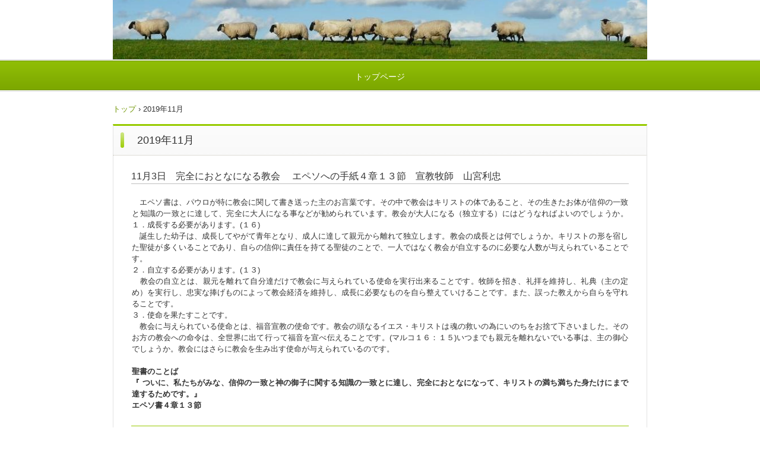

--- FILE ---
content_type: text/html
request_url: https://tsukuba-bbc.jp/message201911.html
body_size: 10486
content:
<!DOCTYPE html>
<html lang="ja">
<head>
<meta charset="UTF-8">
<meta name="viewport" content="width=device-width, initial-scale=1">
<title>2019年11月 | つくばバイブルバプテスト教会</title><!--[if lt IE 9]>
<script src="html5.js" type="text/javascript"></script>
<![endif]-->
<link rel="stylesheet" type="text/css" href="style.css"></head>
<body class="basic2" id="hpb-sp-20-0012-09">
<div id="page" class="site">
<header id="masthead" class="site-header sp-part-top sp-header2" role="banner">
<div id="masthead-inner" style="min-height: 100px" class="sp-part-top sp-header-inner"></div></header>
<div id="main" class="site-main sp-part-top sp-main">
<div id="contenthead" class="sp-part-top sp-content-header">
<nav id="sp-site-navigation-1" class="navigation-main button-menu sp-part-top sp-site-navigation minimal" role="navigation">
<h1 class="menu-toggle">メニュー</h1>
<div class="screen-reader-text skip-link"><a title="コンテンツへスキップ" href="#content">コンテンツへスキップ</a></div>
<ul id="menu-mainnav">
  <li class="menu-item"><a href="index.html">トップページ</a></ul></nav>
<div id="breadcrumb-list" class="sp-part-top sp-bread-crumb">
<div><a href="index.html">トップ</a></div>
<div>›</div>
<div>2019年11月</div></div></div>
<div id="main-inner">
<div id="primary" class="content-area">
<div id="content" class="site-content sp-part-top sp-content page-custom13" role="main">
<header id="sp-page-title-12" class="entry-header sp-part-top sp-page-title">
<h1 class="entry-title">2019年11月</h1></header>
<article>
<div id="page-content" class="sp-part-top sp-block-container">
<h3 class="paragraph">11月3日　完全におとなになる教会 　エペソへの手紙４章１３節　宣教牧師　山宮利忠</h3>
<p class="paragraph">　エペソ書は、パウロが特に教会に関して書き送った主のお言葉です。その中で教会はキリストの体であること、その生きたお体が信仰の一致と知識の一致とに達して、完全に大人になる事などが勧められています。教会が大人になる（独立する）にはどうなればよいのでしょうか。１．成長する必要があります。(１６)<br>
　誕生した幼子は、成長してやがて青年となり、成人に達して親元から離れて独立します。教会の成長とは何でしょうか。キリストの形を宿した聖徒が多くいることであり、自らの信仰に責任を持てる聖徒のことで、一人ではなく教会が自立するのに必要な人数が与えられていることです。<br>
２．自立する必要があります。(１３)<br>
　教会の自立とは、親元を離れて自分達だけで教会に与えられている使命を実行出来ることです。牧師を招き、礼拝を維持し、礼典（主の定め）を実行し、忠実な捧げものによって教会経済を維持し、成長に必要なものを自ら整えていけることです。また、誤った教えから自らを守れることです。<br>
３．使命を果たすことです。<br>
　教会に与えられている使命とは、福音宣教の使命です。教会の頭なるイエス・キリストは魂の救いの為にいのちをお捨て下さいました。そのお方の教会への命令は、全世界に出て行って福音を宣べ伝えることです。(マルコ１６：１５)いつまでも親元を離れないでいる事は、主の御心でしょうか。教会にはさらに教会を生み出す使命が与えられているのです。</p>
<p class="paragraph"><b class="character">聖書のことば</b><br><b class="character">『 ついに、私たちがみな、信仰の一致と神の御子に関する知識の一致とに達し、完全におとなになって、キリストの満ち満ちた身たけにまで達するためです。』</b><br><b class="character">エペソ書４章１３節</b></p>
<hr>
<h3 class="paragraph">11月10日　主の良くして下さった事を何一つ忘れるな 　詩篇１０３篇　宣教牧師　山宮利忠</h3>
<p class="paragraph">　ダビデの敬虔さは、主の良くして下さった事を敏感に受け止めて、忘れずに感謝していたことに依るのではないでしょうか。何を忘れないようにしていたかを学びましょう。<br>
１．神は私の必要を満たして下さる事を忘れない。(３～５)<br>
　私が犯した罪を（咎）赦し、私の必要の全てを満たして下さるお方である事を忘れないことです。自分の欲望を満たすための必要ではなく、なくてならぬものの全てを、一生を良いもので満たして下さることを忘れない事です。<br>
２．神はあわれみ深く、情け深いお方である事を忘れない。(８)<br>
　怒るのに遅く、いつまでも怒らず、人の弱さを理解し、罪に従って扱うことをされません。しかも、私達の犯した罪の蓄積を忘れて下さいます。私達はそうではありません。いつまでも自分のしたことや人のした事を忘れず、蒸し返して怒るのです。しかし神は、弱い私達を憐れみ、赦しと和解の道を備えてくださいます。<br>
３．ですから私達も忘れないようにしましょう。(申命記６：１２)<br>
　救われたこと、祈りに答えられたこと、主が助けて下さった事、与えられたこと、主が人を通してして下さったことをわすれないようにしましょう。そうすれば輝いた僕となり、主に喜ばれる信仰生涯を送ることが出来ます。</p>
<p class="paragraph"><b class="character">聖書のことば</b><br><b class="character">「わがたましいよ。主をほめたたえよ。主の良くして下さったことを何一つ忘れるな。」</b><br><b class="character">詩篇１０３章２節</b></p>
<hr>
<h3 class="paragraph">11月17日　地は主の造られたもので満ちている　詩篇１０4篇　宣教牧師　山宮利忠</h3>
<p class="paragraph">　聖書の教える神は、天地万物の創造主で、初めに神が天と地を創造されたのです。人は神の像に創造され、全てのものを管理するように人にお与えになりました。私達がすべきことは、このお方を誉めたたえることです。<br>
１．その偉大さを誉めたたえるのです。(１)<br>
　造り主としての尊厳と威光に満ちておられるお方に感謝することと共に賛美することこそが、造り主に相応しいのです。人は神が創造されたものの内に、神の偉大さと厳かさを見て、このお方を誉めたたえずにはいられません。<br>
２．そのみ業を誉めたたえるのです。(５)<br>
　造られたお方は、作品としての全てのものに計画をお持ちです。そしてその計画を実行し、御心を成し遂げられます。人は、支配者である神の前にひれ伏さざるを得ないのです。<br>
３．その愛を誉めたたえるのです。(３１)<br>
　神が最も心を痛めているのは、神の形に創造した人類が真の神を知らず偶像や富をあたかも神として信じていることです。神の栄光を曇らせている私達のすべきことは何でしょうか。主を誉めたたえることです。<br></p>
<p class="paragraph"><b class="character">聖書のことば</b><br><b class="character">「主よ。あなたのみわざはなんと多いことでしょう。あなたは、それらをみな、知恵をもって造っておられます。地はあなたの造られたもので満ちています。」</b><br><b class="character">詩篇１０４章２４節</b></p>
<hr>
<h3 class="paragraph">11月24日　口で告白して救われる　ローマ人への手紙１０章９～１０節　宣教牧師　山宮利忠</h3>
<p class="paragraph">　神は、救いを頂く条件として何を定めておられるのでしょうか。<br>
1. 人は、心で信じるだけで義とされる事を意味しています。<br>
　行いによるのではありません。ただ心で信じる事によってのみ救いを頂くことが出来るのです。ただし真心から救い主なるキリストを心に受け入れなければなりません。このことは、人が如何なる立場、状態でも、信じる事は誰でも出来るわけですから、主は誰でもが救いを受けることが出来るように、信じる事を定められたといえましょう。<br>
2. 人は、信じた事は口で告白出来ることを意味しています。<br>
　隠れた心の内にある決心を、信じますと口で言い表すことによって、その決心が真実であることが証され、またそれを聞く聖徒たちが感謝をもって手を差し伸べることが出来る喜びの時です。このとき天でも大きな喜びがある事を知る事は大切です。<br>
3. 人は、信じた事の告白を生涯し続けることを意味しています。<br>
　キリストを自分の救い主と告白することは、救いを頂いたときだけでなく、あらゆる人生の場面で一生涯告白し続けることこそ、キリスト教徒としての務めであることを心に定めることです。何故なら主ご自身は、私の告白をお忘れにならず、大いなる賜と祝福を下さるからです。一生涯キリストの告白者になりますように。<br></p>
<p class="paragraph"><b class="character">聖書のことば</b><br><b class="character">「人は心に信じて義と認められ、口で告白して救われるのです。」</b><br><b class="character">ローマ人への手紙１０章１０節</b></p></div></article></div></div></div></div>
<footer id="colophon" class="site-footer sp-part-top sp-footer2" role="contentinfo">
<div id="colophon-inner" class="sp-part-top sp-footer-inner">
<div id="sp-block-container-1" class="sp-part-top sp-block-container">
<p style="text-align : center;" class="paragraph">© 2021 Tsukuba Bible Baptist Church.<br>
最終更新：2025年5月31日</p></div></div></footer></div><script type="text/javascript" src="navigation.js"></script></body></html>